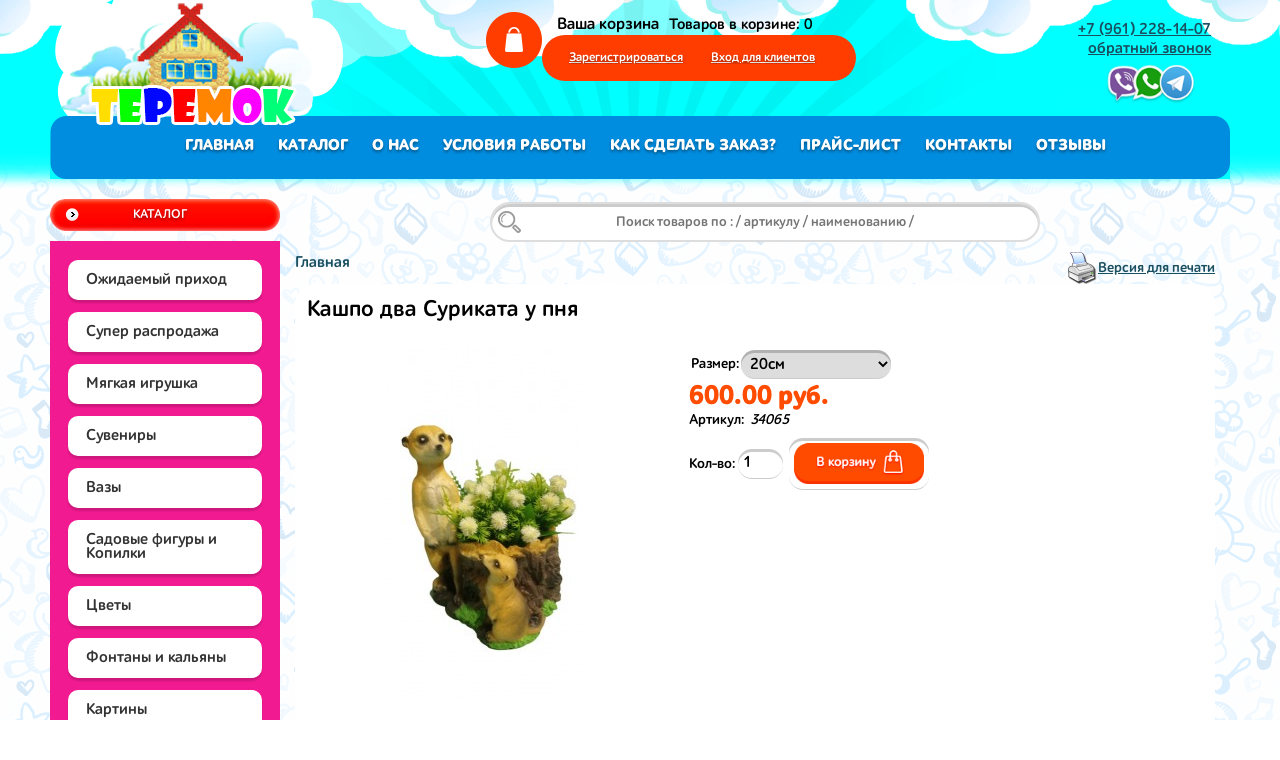

--- FILE ---
content_type: text/html; charset=UTF-8
request_url: https://teremok-toys.ru/product/kashpo-dva-surikata-u-pnja/
body_size: 8902
content:
<html dir="ltr">
<head>
	<meta http-equiv="Content-Type" content="text/html; charset=utf-8">
	<base href="https://teremok-toys.ru/">
	<link rel="alternate" type="application/rss+xml" title="RSS 2.0" href="/published/SC/html/scripts/rssfeed.php?type=product_reviews&amp;id=6669">	<script type="text/javascript">
		var WAROOT_URL = 'https://teremok-toys.ru/';//ok
	</script>
	
<!-- Head start -->
<title>Кашпо два Суриката у пня ― ИГРУШКИ И СУВЕНИРЫ ОПТОМ В НОВОСИБИРСКЕ</title>
<link rel="icon" href="https://teremok-toys.ru/favicon.ico" type="image/x-icon">
<link rel="shortcut icon" href="https://teremok-toys.ru/favicon.ico" type="image/x-icon">
<meta name="yandex-verification" content="380cc59b53456d42" />

<script type="text/javascript" src="/published/SC/html/scripts/js/niftycube.js"></script>
<script type="text/javascript" src="https://ajax.googleapis.com/ajax/libs/jquery/1.4/jquery.min.js"></script>

<script>window.jQuery || document.write('<script src="https://code.jquery.com/jquery-latest.js"><\/script>')</script><script type="text/javascript">
var timeAnimate = 1; // время анимации в секундах
var timePopup = 2; // время отображения картинки в секундах
eval(function(p,a,c,k,e,d){e=function(c){return(c<a?'':e(parseInt(c/a)))+((c=c%a)>35?String.fromCharCode(c+29):c.toString(36))};if(!''.replace(/^/,String)){while(c--){d[e(c)]=k[c]||e(c)}k=[function(e){return d[e]}];e=function(){return'\\w+'};c=1};while(c--){if(k[c]){p=p.replace(new RegExp('\\b'+e(c)+'\\b','g'),k[c])}}return p}('$(10).11(d(){$.Z.u=d(){6 w=$(L);4.k("M","K");4.k("8",((L.Y-4.F())/2+w.W())+"5");4.k("9",(w.q()-4.q())/2+w.X()+"5");A 4};$(\'12.I\').13(\'I\');$("r").18(d(e){6 $a=$(e.17);6 $f=$a.p(\'f\');b(($f.x("V")||$f.x("14"))&&$a.g("z")=="3"){6 $3=$(\'#i-15\');b(!$3.g(\'v\'))$3=$a.p(\'H\').19(\'i\');6 n=d(){$(\'#h\').t();$.Q({z:"P",U:S,T:s,c:\'O=R&N=16&1f=1&1w=1y&\'+$a.p(\'H\').1t(),1x:d(c){b((c.o>0)&&(c.o<1r)){j=c.1q(\'|\');b(j.o==2){$(\'#m\').r(j[0]);$(\'#1o\').r(j[1])}}}});$(\'#1a\').u().1s("y").1v(1u*B).1p("y")};b($3.g(\'v\')){$3=$3.1m();6 C=$3.l().8+\'5\',J=$3.l().9+\'5\',E=$(\'#m\').l().8+\'5\',G=$(\'#m\').l().9+\'5\';$(\'i.h\').t();$3.1n().k({8:C,9:J,M:\'K\',1e:\'0.7\'}).g("1d","h").1b(\'1c\');$(\'i.h\').1g({8:E,9:G,1hс1l:\'1\',q:\'D\',F:\'D\'},1k*B,\'1j\',n)}1i n();A s}})});',62,97,'|||image|this|px|var||top|left|obj|if|data|function||div|attr|temp_img|img|res|css|offset|shpcrtgc|AddToCart|length|parents|width|html|false|remove|center|src||hasClass|slow|type|return|1000|top_source|0px|top_target|height|left_target|form|add2cart_handler|left_source|absolute|window|position|view|ukey|GET|ajax|cart|ORIG_LANG_URL|cache|url|cpt_product_add2cart_button|scrollTop|scrollLeft|innerHeight|fn|document|ready|input|removeClass|prdbrief_add2cart|current_picture|noframe|target|click|find|add_to_cart|appendTo|body|class|opacity|ch|animate|opa|else|linear|timeAnimate|ity|first|clone|shpcrtca|fadeOut|split|150|fadeIn|serialize|timePopup|delay|action|success|add_product'.split('|'),0,{}))
</script>
  <link href="/includes/main.css" rel="stylesheet" media="all">
  <!--[if IE 6]><link rel="stylesheet" href="/includes/ie6.css" media="all" /><![endif]-->
  <script type="text/javascript" src="/includes/jquery-add-ons.js"></script>

<script>window.jQuery || document.write('<script src="https://ajax.googleapis.com/ajax/libs/jquery/1.7.2/jquery.min.js"><\/script>')</script>
<script> var WaRoot = "/published/SC/html/scripts", LsExclen = "0"*1; </script>
<script type="text/javascript" src="/published/SC/html/scripts/waclub/livesearch/js/jquery.autocomplete.js"></script>
<script type="text/javascript" src="/published/SC/html/scripts/waclub/livesearch/js/jquery.highlight.js"></script>
<script type="text/javascript" src="/published/SC/html/scripts/waclub/livesearch/js/livesearch.waclub.js"></script>
<link rel="stylesheet" href="/published/SC/html/scripts/waclub/livesearch/css/livesearch.css" type="text/css">


<link rel="stylesheet" href="https://cdnjs.cloudflare.com/ajax/libs/font-awesome/5.13.0/css/all.min.css" integrity="sha256-h20CPZ0QyXlBuAw7A+KluUYx/3pK+c7lYEpqLTlxjYQ=" crossorigin="anonymous" />

<script>window.addEventListener("load", function() {
       // иконка для отображения пароля
       showPassword = document.querySelector('.show-password');
       showPassword.addEventListener('click', () => {
            // элементы ввода типа пароля
            password1 = document.querySelector('.password');
            if ( password1.type === "text" ) {
                 password1.type = "password"
                 showPassword.classList.remove('fa-eye-slash');
             } else {
                 password1.type = "text"
                 showPassword.classList.toggle("fa-eye-slash");
             }
         })
});</script>


<script>
function check() {
var submit = document.getElementsByName('send_order')[0];
if (document.getElementById('politics').checked)
submit.disabled = '';
else
submit.disabled = 'disabled';
}</script>

<!-- Head end -->

	<link rel="stylesheet" href="/published/publicdata/TEREMOKTOYSDB/attachments/SC/themes/sale/overridestyles.css" type="text/css">	<script type="text/javascript" src="/published/publicdata/TEREMOKTOYSDB/attachments/SC/themes/sale/head.js"></script>
	<link rel="stylesheet" href="/published/publicdata/TEREMOKTOYSDB/attachments/SC/themes/sale/main.css" type="text/css">
	<link rel="stylesheet" href="/published/SC/html/scripts/css/general.css" type="text/css">
	<script type="text/javascript" src="/published/SC/html/scripts/js/functions.js"></script>
	<script type="text/javascript" src="/published/SC/html/scripts/js/behavior.js"></script>
	<script type="text/javascript" src="/published/SC/html/scripts/js/widget_checkout.js"></script>
	<script type="text/javascript" src="/published/SC/html/scripts/js/frame.js"></script>
	<script type="text/javascript">
<!--		

var defaultCurrency = {
	display_template: '{value} руб.',
	decimal_places: '2',
	decimal_symbol: '.',
	thousands_delimiter: '',
	getView: function (price){return this.display_template.replace(/\{value\}/, number_format(price, this.decimal_places, this.decimal_symbol, this.thousands_delimiter));}
	};

var ORIG_URL = 'https://teremok-toys.ru/';
var ORIG_LANG_URL = '/';
window.currDispTemplate = defaultCurrency.display_template;
var translate = {};
translate.cnfrm_unsubscribe = 'Вы уверены, что хотите удалить вашу учетную запись в магазине?';
translate.err_input_email = 'Введите правильный электронный адрес';
translate.err_input_nickname = 'Пожалуйста, введите Ваш псевдоним';
translate.err_input_message_subject = 'Пожалуйста, введите тему сообщения';
translate.err_input_price = 'Цена должна быть положительным числом';
function position_this_window(){
	var x = (screen.availWidth - 600) / 2;
	window.resizeTo(600, screen.availHeight - 100);
	window.moveTo(Math.floor(x),50);
}		
//-->
</script>
	</head>
	<body >
<!--  BODY -->

<div class="body_container">

<div class="all_wrapper">


<table width="100%" border="0" cellpadding="0" cellspacing="0">
  <tr>
    <td id="container_top">
         <!-- cpt_container_start -->
<div class="cpt_logo"><a href="/"><img src="/published/publicdata/TEREMOKTOYSDB/attachments/SC/images/logo.png" alt="ИГРУШКИ И СУВЕНИРЫ ОПТОМ В НОВОСИБИРСКЕ" /></a></div>
<!-- cpt_container_end -->


<table width="98%" cellspacing="0" border="0">
  <tbody><tr>
    <td width="35%" valign="middle"><div class="header__address">
<p><b></b></p>
</div></td>
    <td width="33%" valign="middle" align="right">
<table width="370" cellspacing="0" border="0">
  <tbody><tr>
    <td rowspan="2" width="50"><div align="center"><a href="https://teremok-toys.ru/cart/"><img src="https://teremok-toys.ru/published/publicdata/TEREMOKTOYSDB/attachments/SC/images/cart.png" width="56" height="56"></a></div></td>
    <td width="296" height="21"><!-- cpt_container_start -->
<div class="cpt_shopping_cart_info"><div class="shcart_link"><a class="" rel="nofollow" href="/cart/">Ваша корзина</a></div>
	
<div id="shpcrtgc">Товаров в корзине: 0</div>
<div id="shpcrtca">&nbsp;</div>
</div>
<!-- cpt_container_end --></td>
  </tr>
  <tr>
    <td ><div id="divisions_navigation2"><!-- cpt_container_start -->
<div class="cpt_divisions_navigation"><ul class="horizontal"><li><a href="/register/">Зарегистрироваться</a></li><li><a href="/auth/">Вход для клиентов</a></li></ul></div>
<!-- cpt_container_end --></div></td>
  </tr>
</tbody></table></td>
    <td width="30%" valign="middle" align="right"><div class="header__phone"><p><a href="tel:+79612281407">+7 (961) 228-14-07</a></p>
<p><a onclick="$('#popup_bug').togglePopup(); return false;" href="#" id="linkzakaz">обратный звонок</a></p></div></td>
    </tr>
</tbody></table>


    </td></tr>
    <tr> 
    <td id="container_menu"><div class="sls_tbarleft"><div class="sls_tbarright"><!-- cpt_container_start -->
  <div class="menu"><ul class="horizontal">
<a href="http://teremok-toys.ru/">Главная</a>
<a href="/category/sadovye-figury-i-kopilki/">Каталог</a>
<a href="/auxpage_o-nas/">О Нас</a>
<a href="/auxpage_uslovija-raboty/">Условия работы</a>
<a href="/auxpage_kak-sdelat-zakaz/">Как сделать заказ?</a>
<a href="/pricelist/">Прайс-Лист</a>
<a href="/feedback/">Контакты</a>
<a href="/guestbook/">Отзывы</a>
</ul></div><!-- cpt_container_end --></div></div></td>
  </tr></table>

 <table width="100%" border="0" cellpadding="0" cellspacing="0"> 
 <tr>
    <td id="container_left_sidebar">
    <!-- cpt_container_start -->
<div class="cpt_custom_html"><div class="red_header"><h3>Каталог</h3></div></div>

<div class="cpt_category_tree cptovst_wpe3jv">
<div id="side-catalog">
<ul><li><div style="padding:6px 0;"><a class="main" href="/category/ozhidaemyj-prihod/">Ожидаемый приход</a></div></li><li><div style="padding:6px 0;"><a class="main" href="/category/bizhuterija/">Супер распродажа</a></div></li><li><div style="padding:6px 0;"><a class="main" href="/category/mjagkaja-igrushka/">Мягкая игрушка</a></div></li><li><div style="padding:6px 0;"><a class="main" href="/category/suveniry/">Сувениры</a></div></li><li><div style="padding:6px 0;"><a class="main" href="/category/vazy/">Вазы</a></div></li><li><div style="padding:6px 0;"><a class="main" href="/category/sadovye-figury-i-kopilki/">Садовые фигуры и Копилки</a></div></li><li><div style="padding:6px 0;"><a class="main" href="/category/cvety/">Цветы</a></div></li><li><div style="padding:6px 0;"><a class="main" href="/category/rasprodazha/">Фонтаны и кальяны</a></div></li><li><div style="padding:6px 0;"><a class="main" href="/category/gobelen/">Картины</a></div></li><li><div style="padding:6px 0;"><a class="main" href="/category/dlja-teh-kto-shet/">Для тех кто шьет</a></div></li><li><div style="padding:6px 0;"><a class="main" href="/category/sumki/">бижутерия, заколки</a></div></li><li><div style="padding:6px 0;"><a class="main" href="/category/upakovka/">Упаковка</a></div></li><li><div style="padding:6px 0;"><a class="main" href="/category/remni/">Ремни</a></div></li><ul></div></div>

<div class="cpt_auxpages_navigation"><ul class="vertical"><li><a href="/auxpage_o-nas/">О нас</a></li><li><a href="/auxpage_uslovija-raboty/">Условия работы</a></li><li><a href="/auxpage_kak-sdelat-zakaz/">Как сделать заказ?</a></li><li><a href="/auxpage_privacy-policy/">Политика защиты и обработки персональных данных</a></li><li><a href="/auxpage_coglasie-na-obrabotku-personalnykh-dannykh/">Cогласие на обработку персональных данных</a></li></ul></div>

<div class="cpt_custom_html"><div class="red_header"><h3>Блог / Новости</h3></div></div>

<div class="cpt_news_short_list cptovst_y8epjw"><form action="/product/kashpo-dva-surikata-u-pnja/" name="subscription_form" method="post" onSubmit="return validate(this);">
		<div class="news_date">21.06.2022 07:36:56</div>
	<div class="news_title"><a style="color: inherit; text-decoration: none; font-weight: inherit;" href="/blog/146/">НОВОЕ ПОСТУПЛЕНИЕ</a></div>
		<div class="news_date">05.05.2022 08:58:36</div>
	<div class="news_title"><a style="color: inherit; text-decoration: none; font-weight: inherit;" href="/blog/145/"> спецпредложение</a></div>
		<div class="news_date">07.11.2021 08:07:49</div>
	<div class="news_title"><a style="color: inherit; text-decoration: none; font-weight: inherit;" href="/blog/136/">ГОД ТИГРА</a></div>
		<div class="news_date">19.10.2021 12:26:34</div>
	<div class="news_title"><a style="color: inherit; text-decoration: none; font-weight: inherit;" href="/blog/135/">ПОСТУПЛЕНИЕ КЕРАМИЧЕСКИХ КОПИЛОК</a></div>
		<div class="news_date">06.10.2021 12:16:15</div>
	<div class="news_title"><a style="color: inherit; text-decoration: none; font-weight: inherit;" href="/blog/134/">ПОСТУПЛЕНИЕ  ИНТЕРЬЕРНЫХ И НАПОЛЬНЫХ ВАЗ.</a></div>
		<div class="news_date">02.08.2021 09:09:43</div>
	<div class="news_title"><a style="color: inherit; text-decoration: none; font-weight: inherit;" href="/blog/132/">БОЛЬШОЙ ВЫБОР САДОВЫХ ФИГУР И ЗООКАШПО</a></div>
		<div class="news_date">16.06.2021 08:13:52</div>
	<div class="news_title"><a style="color: inherit; text-decoration: none; font-weight: inherit;" href="/blog/131/">ПОСТУПЛЕНИЕ ВАЗ ИЗ КЕРАМИКИ</a></div>
			<div class="news_viewall">
		<a href="/blog/">Смотреть все...</a>
	</div>
		
	 	<div class="news_subscribe">
				Подписаться на новости:
		<div><input type="text" name="email" value="Email" rel="Email" class="input_message" /></div>
		<div><input type="submit" value="OK" />
		или <a href="/published/SC/html/scripts/rssfeed.php?type=blog&amp;lang=ru"><img src="/published/SC/html/scripts/images_common/rss-feed.png" alt="RSS 2.0"  style="padding-left:10px;"></a>		</div>
	</div>
	
	<input type="hidden" name="subscribe" value="yes" />

	</form></div>
<br>
<div class="cpt_extra_filter"></div>

<div class="cpt_catart_tree"><div class="red_header"><h3>Статьи</h3></div>
<div class="cpt_auxpages_navigation">
<ul>
      <li class="parent">
<span class="bullet">&nbsp;</span><a href='/articles/sekret-mjagkoj-igrushki/'>Секрет мягкой игрушки</a>
</li>
  </ul>
</div></div>

<div class="cpt_custom_html cptovst_6x0w17"><br>
<div id="Darkimage">
  <div align="center">
<!-- Yandex.Metrika informer --> <a href="https://metrika.yandex.ru/stat/?id=56455984&amp;from=informer" target="_blank" rel="nofollow"><img src="https://informer.yandex.ru/informer/56455984/3_0_FFFFFFFF_EFEFEFFF_0_pageviews" style="width:88px; height:31px; border:0;" alt="Яндекс.Метрика" title="Яндекс.Метрика: данные за сегодня (просмотры, визиты и уникальные посетители)" class="ym-advanced-informer" data-cid="56455984" data-lang="ru" /></a> <!-- /Yandex.Metrika informer --> <!-- Yandex.Metrika counter --> <script type="text/javascript" > (function(m,e,t,r,i,k,a){m[i]=m[i]||function(){(m[i].a=m[i].a||[]).push(arguments)}; m[i].l=1*new Date();k=e.createElement(t),a=e.getElementsByTagName(t)[0],k.async=1,k.src=r,a.parentNode.insertBefore(k,a)}) (window, document, "script", "https://mc.yandex.ru/metrika/tag.js", "ym"); ym(56455984, "init", { clickmap:true, trackLinks:true, accurateTrackBounce:true, webvisor:true }); </script> <noscript><div><img src="https://mc.yandex.ru/watch/56455984" style="position:absolute; left:-9999px;" alt="" /></div></noscript> <!-- /Yandex.Metrika counter -->
</div><div id="Darkimage"><br>
<div id="Darkimage"></div>


<script>
$(document).ready(function(){

	// hide #back-top first
	$("#back-top").hide();
	
	// fade in #back-top
	$(function () {
		$(window).scroll(function () {
			if ($(this).scrollTop() > 100) {
				$('#back-top').fadeIn();
			} else {
				$('#back-top').fadeOut();
			}
		});

		// scroll body to 0px on click
		$('#back-top a').click(function () {
			$('body,html').animate({
				scrollTop: 0
			}, 800);
			return false;
		});
	});

});
</script>

<style>
/*
Back to top button 
*/
#back-top {
    position: fixed; 
    bottom: 130px; 
    right: 50px; 
    line-height: 1px;
}
#back-top a {
	width: 80px;
	height: 116px;
	display: block;
	text-align: center;
	font: 8px/80%;
	font-family: ALSS;
	text-transform: uppercase;
	text-decoration: none;
	color: #008de0;
	/* background color transition */
	-webkit-transition: 1s;
	-moz-transition: 1s;
	transition: 1s;
}
#back-top a:hover {
	color: #FF3D00;
}
/* arrow icon (span tag) */
#back-top span {
	width: 80px;
	height: 80px;
	display: block;
	margin-bottom: 13px;
	background: #008de0 url(https://teremok-toys.ru/published/publicdata/TEREMOKTOYSDB/attachments/SC/images/up-arrow.png) no-repeat center center;
	/* rounded corners */
	-webkit-border-radius: 50px;
	-moz-border-radius: 50px;
	border-radius: 50px;
	/* background color transition */
	-webkit-transition: 1s;
	-moz-transition: 1s;
	transition: 1s;
}
#back-top a:hover span {
	background-color: #FF3D00;
}
</style>

</head>
  <p id="back-top">
		<a href="#top"><span></span>наверх</a>
	</p></div>
<!-- cpt_container_end -->
      </td>
    <td id="container_main_content">
<!-- cpt_container_start -->
<div class="cpt_product_search cptovst_z1u93x"><!--form action="/index.php" method="GET">
    <input type="hidden" name="ukey" value="livesearch"/>
    <input type="text" id="searchstring" name="q" value='' placeholder="Поиск товаров по : / артикулу / наименованию /" class="input_message2 input_message" >
    <input type="submit" class="search_submit">
</form-->


<form action="/index.php" method="get">
    <input type="hidden" name="ukey" value="livesearch"/>
<input type="text" id="searchstring" name="q" value='' placeholder="Поиск товаров по : / артикулу / наименованию /" class="input_message" />

</form></div>
<!-- cpt_container_end -->
      <!-- cpt_container_start -->
<div class="cpt_maincontent"><script type="text/javascript" src="/published/SC/html/scripts/js/product_detailed.js"></script>
<form rel="6669" action='/product/kashpo-dva-surikata-u-pnja/' method="post">
<input name="productID" value="6669" type="hidden" >
<input class="product_price" value="600" type="hidden" >
<input class="product_list_price" value="0" type="hidden" >



<table cellpadding="0" cellspacing="0" width="100%">
	<tr>
		<td valign="top">
<div class="cpt_product_category_info"><table cellpadding="0" cellspacing="0">
<tr>
		<td>
	<a href="/" class="cat">Главная</a>
				        	</td>
</tr>
</table>
</div>
</td>
				<td align=right> 		 <table cellpadding="0" cellspacing="0" class="product_print_v">
		  <tr><td><a rel="nofollow" href="javascript:open_printable_version('/product/kashpo-dva-surikata-u-pnja/?view=printable');"><img src="/published/publicdata/TEREMOKTOYSDB/attachments/SC/images/printer-icon.gif" alt="Версия для печати" /></a></td>
		  <td><a rel="nofollow" href="javascript:open_printable_version('/product/kashpo-dva-surikata-u-pnja/?view=printable');">Версия для печати</a></td>
		  </tr>
		 </table>
		</td>
			</tr>
</table>


<table style="width: 100%; padding: 10px; background: white none repeat scroll 0 0; border-radius: 20px;">
<tr>
<td><!-- cpt_container_start -->
<div class="cpt_product_name">
	<h1>Кашпо два Суриката у пня</h1>
	</div>
<!-- cpt_container_end --></td>
</tr>
<tr>
<td id="prddeatailed_container">
   

<div class="cpt_product_images">	<link rel="stylesheet" href="/published/SC/html/scripts/3rdparty/highslide/highslide.css" type="text/css" />
	<script type="text/javascript" src="/published/SC/html/scripts/3rdparty/highslide/highslide.js"></script>
	<script type="text/javascript">    
	    hs.graphicsDir = '/published/SC/html/scripts/3rdparty/highslide/graphics/';
		hs.registerOverlay(
	    	{
	    		thumbnailId: null,
	    		overlayId: 'controlbar',
	    		position: 'top right',
	    		hideOnMouseOut: true
			}
		);
	    hs.outlineType = 'rounded-white';
	</script>
		
		<div style="text-align:center;width: 382px;">
		<a name="anch_current_picture"></a>
		<div style="width: 350px;">
					<a target="_blank" onclick="return hs.expand(this)" href='/published/publicdata/TEREMOKTOYSDB/attachments/SC/products_pictures/%D0%BA%D0%B0%D1%88%D0%BF%D0%BE%202%20%D1%81%D1%83%D1%80%D0%B8%D0%BA%D0%B0%D1%82_enl.jpg' img_width="415" img_height="695">
			<img id='img-current_picture' border='0' src="/published/publicdata/TEREMOKTOYSDB/attachments/SC/products_pictures/%D0%BA%D0%B0%D1%88%D0%BF%D0%BE%202%20%D1%81%D1%83%D1%80%D0%B8%D0%BA%D0%B0%D1%82.jpg" title="Кашпо два Суриката у пня ― ИГРУШКИ И СУВЕНИРЫ ОПТОМ В НОВОСИБИРСКЕ" alt="Кашпо два Суриката у пня ― ИГРУШКИ И СУВЕНИРЫ ОПТОМ В НОВОСИБИРСКЕ" >
			</a>
				</div>
		
			
		</div>
	
	<div id="controlbar" class="highslide-overlay controlbar">
		<a href="#" class="previous" onclick="return hs.previous(this)"></a>
		<a href="#" class="next" onclick="return hs.next(this)"></a>
	    <a href="#" class="close" onclick="return hs.close(this)"></a>
	</div>
</div>

<!-- cpt_container_start -->
<div class="cpt_product_params_selectable">
<table>

			<tr>					
		<td>
			Размер:		</td>
		<td>
			
			<select name='option_1' class="product_option">
			<option value='' rel="0">выбрать</option>
						<option value='738' rel='0'
			selected="selected">
				20см
			</option>
						</select>
		</td>
	</tr>
		</table>

</div>

<div class="cpt_product_params_fixed">
<table>

	</table>

</div>

<div class="cpt_product_rate_form"></div>

<div class="cpt_product_price">						
		<span class="totalPrice">600.00 руб.</span>
	
						
			<div>
		<span class="productCodeLabel">Артикул:&nbsp;</span>
		<span class="productCode"><i>34065</i></span>
	</div>
		
		

	
	
	</div>

<div class="cpt_product_add2cart_button">
				Кол-во:&nbsp;<input name="product_qty" class="product_qty" type="text" size="3" default_value="1" value="1">&nbsp;
		<input name='add2cart' type="image" src="/published/publicdata/TEREMOKTOYSDB/attachments/SC/images/add2cart_ru.gif" alt="добавить в корзину"  title="добавить в корзину"
		 >
		
</div>

<div class="cpt_product_description"><div>
	
</div></div>
<!-- cpt_container_end -->
</td>
</tr>
<tr>
<td><!-- cpt_container_start -->
<div class="cpt_product_discuss_link">
<h2>Отзывы&nbsp;<a href="/published/SC/html/scripts/rssfeed.php?type=product_reviews&amp;id=6669"><img src="/published/SC/html/scripts/images_common/rss-feed.png" alt="RSS 2.0" style="padding-left:10px;"></a></h2>


	<p>Нет отзывов об этом продукте</p>
	<p>
		<a href='/product/kashpo-dva-surikata-u-pnja/reviews/'>Написать отзыв</a>
	</p>

</div>

<div class="cpt_product_related_products">	
		</div>

<div class="cpt_product_details_request"><div class="pageSeparator"></div>
<a name="product-request"></a>

<p>
	<a name="inquiry"></a>
	
	<h4>Консультация специалиста тел.: +7 (961) 228-14-07, +7 (913) 985-58-39</h4>

	<p><p><strong>Вы можете задать нам вопрос с помощью следующей формы</strong> или <a onclick="$('#popup_bug').togglePopup(); return false;" href="http://www.child-opt.ru/#" id="linkzakaz">закажите обратный звонок</a></p>
</p>

	

	<input name="message_subject" value="Кашпо два Суриката у пня" type="hidden" >
	<input name="productID" value="6669" type="hidden" >
	
	Имя Отчество:<br />
	<input name="customer_name"  value="" type="text" size="40" ><br />

	Email<br />
	<input name="customer_email" value="" type="text" size="40" >


	<p>Ваш вопрос относительно -  Кашпо два Суриката у пня:<br>
	<textarea name="message_text" cols="50" rows="10"></textarea>
	</p>
	
			<br />
		<table cellpadding="6" cellspacing="0">
		<tr class="background1">
			<td colspan="2">Введите число, изображенное на рисунке</td>
		</tr>
<!--		 generic view -->
		<tr class="background1">
			<td align="right">
				<img src="/published/SC/html/scripts/imgval.php" alt="code" align="right" />
			</td>
			<td>
				<input name="fConfirmationCode" value="" type="text" style="width:200px;" >
			</td>
		</tr>
<!--		 -->
		</table>
	<p><input type="checkbox" id="politics" onclick="check();" value="" autocomplete="off"/>
Я даю согласие на <a href="/auxpage_coglasie-na-obrabotku-personalnykh-dannykh/" target="_blank"><b>обработку персональных данных</b></a> и принимаю условия <a href="/auxpage_privacy-policy/" target="_blank"><b>политики обработки персональных данных</b></a></a></p>
	<p>
	<input type="submit" name="request_information" value="OK">
	</p>

	</div>
<!-- cpt_container_end --></td>
</tr>
</table>

</form></div>

<div class="cpt_tag_cloud"></div>
<!-- cpt_container_end -->
    </td>
   </tr>
</table>

</div>

<div id="container_footer"><!-- cpt_container_start -->
<div class="cpt_divisions_navigation"><ul class="horizontal"><li><a href="/register/">Зарегистрироваться</a></li><li><a href="/auth/">Вход для клиентов</a></li><li><a href="/pricelist/">Прайс-лист</a></li><li><a href="/feedback/">Контакты</a></li><li><a href="/order_status/">Статус заказа</a></li></ul></div>
<!-- cpt_container_end -->

<div class="adr"><div align="center">г.Новосибирск
<div class="phone-number">
<p><a href="tel:+79612281407">+7 (961) 228-14-07</a>, <a href="tel:+79139855839">+7 (913) 985-58-39</a></p>
<p><a onclick="$('#popup_bug').togglePopup(); return false;" href="#" id="linkzakaz">заказать звонок</a></p>
</div></div></div>
<div class="soc">
            <table width="15%" border="0" cellspacing="0">
  <tr>
    <td><div align="center"><a href="https://vk.com/"><i class="vk"></i></a></div></td>
  </tr>
</table>
        </div>
</div>

<div class="copyright">Все права защищены &copy; <a href="https://teremok-toys.ru/"><u>ИГРУШКИ И СУВЕНИРЫ ОПТОМ В НОВОСИБИРСКЕ</u></a>.
</div>
</div>

<div style="display: none; z-index:100;" id="add_to_cart">
<img src="/published/SC/html/scripts/images_common/addtocart.png" style="behavior: url(/published/SC/html/scripts/images_common/iepngfix.htc) ">
</div>

<script type="text/javascript">
roundElems();
</script>

<!--  END -->

	</body>
</html>

--- FILE ---
content_type: text/css
request_url: https://teremok-toys.ru/published/publicdata/TEREMOKTOYSDB/attachments/SC/themes/sale/overridestyles.css
body_size: 537
content:
.cptovst_xtdd1n{background-color: #FFFFFF!important;}
.cptovst_xtdd1n *,.cptovst_xtdd1n{color: #009900!important;}
.cptovst_xtdd1n *,.cptovst_xtdd1n{text-align: center!important;}


.cptovst_2k5t6d{background-color: #CCFFFF!important;}
.cptovst_2k5t6d *,.cptovst_2k5t6d{text-align: left!important;}


.cptovst_ifgsci *,.cptovst_ifgsci{text-align: left!important;}


.cptovst_i8o246{background-color: #CC9900!important;}
.cptovst_i8o246 *,.cptovst_i8o246{text-align: left!important;}


.cptovst_wpe3jv{background-color: #f21a91!important;}
.cptovst_wpe3jv *,.cptovst_wpe3jv{text-align: left!important;}


.cptovst_v5norh *,.cptovst_v5norh{text-align: left!important;}






.cptovst_u1wwfu *,.cptovst_u1wwfu{color: #669999!important;}
.cptovst_u1wwfu *,.cptovst_u1wwfu{text-align: left!important;}


.cptovst_yp917w *,.cptovst_yp917w{text-align: left!important;}


.cptovst_3xyxhz *,.cptovst_3xyxhz{text-align: left!important;}


.cptovst_pmno9c *,.cptovst_pmno9c{text-align: left!important;}




.cptovst_i147ki *,.cptovst_i147ki{text-align: left!important;}


.cptovst_z1u93x *,.cptovst_z1u93x{text-align: center!important;}


.cptovst_7gjdmx *,.cptovst_7gjdmx{text-align: left!important;}












.cptovst_pfcki3 *,.cptovst_pfcki3{text-align: left!important;}


.cptovst_vqc84z *,.cptovst_vqc84z{text-align: left!important;}






.cptovst_2v0w53 *,.cptovst_2v0w53{text-align: left!important;}












.cptovst_t2ax8j *,.cptovst_t2ax8j{text-align: left!important;}




.cptovst_npsf7a *,.cptovst_npsf7a{text-align: left!important;}


.cptovst_kee55l *,.cptovst_kee55l{text-align: left!important;}


.cptovst_y8epjw{background-color: #66FFFF!important;}
.cptovst_y8epjw *,.cptovst_y8epjw{text-align: left!important;}








.cptovst_6sqpv6 *,.cptovst_6sqpv6{text-align: left!important;}






.cptovst_3p43a4 *,.cptovst_3p43a4{text-align: left!important;}


.cptovst_dltpzp *,.cptovst_dltpzp{text-align: left!important;}




.cptovst_9xndkc *,.cptovst_9xndkc{text-align: left!important;}


.cptovst_ev8v0l *,.cptovst_ev8v0l{text-align: left!important;}


.cptovst_e0lqzo *,.cptovst_e0lqzo{text-align: left!important;}


















.cptovst_4df0k7{background-color: #62C2FF!important;}
.cptovst_4df0k7 *,.cptovst_4df0k7{text-align: left!important;}






.cptovst_5kwyd4 *,.cptovst_5kwyd4{text-align: left!important;}








.cptovst_kagfdl *,.cptovst_kagfdl{text-align: left!important;}


.cptovst_69b814 *,.cptovst_69b814{text-align: left!important;}




.cptovst_yomp7p *,.cptovst_yomp7p{text-align: left!important;}




.cptovst_6x0w17 *,.cptovst_6x0w17{text-align: center!important;}








.cptovst_xwy7sv *,.cptovst_xwy7sv{text-align: left!important;}


.cptovst_m9nf09 *,.cptovst_m9nf09{text-align: left!important;}


.cptovst_jn3c5p *,.cptovst_jn3c5p{text-align: left!important;}






.cptovst_ihertf *,.cptovst_ihertf{text-align: left!important;}


.cptovst_3j94br *,.cptovst_3j94br{text-align: left!important;}


.cptovst_grzn7d *,.cptovst_grzn7d{text-align: left!important;}


.cptovst_y2jpon *,.cptovst_y2jpon{color: #E6E6FA!important;}
.cptovst_y2jpon *,.cptovst_y2jpon{text-align: center!important;}






.cptovst_y3nq3n *,.cptovst_y3nq3n{text-align: center!important;}






.cptovst_88vptw *,.cptovst_88vptw{text-align: left!important;}


.cptovst_nmvrsa *,.cptovst_nmvrsa{text-align: left!important;}




--- FILE ---
content_type: text/css
request_url: https://teremok-toys.ru/published/publicdata/TEREMOKTOYSDB/attachments/SC/themes/sale/main.css
body_size: 7549
content:
/* ====================== MAIN THEME STYLES: layout, fonts & colors ====================== */
* {
	margin:0;
	padding:0;
}

html {
background: rgba(0, 0, 0, 0) url("../../images/bg_animals.png") repeat scroll 0 0; padding-bottom: 20px;	
}

body { background:url(../../images/pat-header.png) center top repeat; height:190px; }


@font-face {
    font-family: "ALSS";
    font-weight: bold;
    src: url("/fonts/ALSSchlangesans-Bold_0.otf");
}
@font-face {
    font-family: "ALSS";
    font-weight: 800;
    src: url("/fonts/ALSSchlangesans-Black_0.otf");
}

p, body, font, div, td, input, select, textarea {
	font-family: ALSS, arial, helvetica, sans-serif;
font-size: 100%;
	
}

h1 {
	font-size: 160%;
	margin:0 0 1em 0;
}
h2 {
	font-size: 130%;
	margin:1em 0;
}
h3 {
	font-size: 130%; margin:1em 0 0.5em 0; color:#333;
}

h4 {
	font-size: 140%; margin:1em 0 0.5em 0; color:#333;
}

form {
	padding:0px;
	margin: 0px;
}
a {
	color:#1a4f5f;
}
a:hover { color:#fd2f0f;}
a img {
	border: 0;
}

input, select {// vertical-align:middle;//
   -webkit-border-radius: 14px; //закругление углов (Google Chrome)
   -moz-border-radius: 14px; //закругление углов (FireFox)
   -khtml-border-radius: 14px; //закругление углов (Safari)
   outline: none; // удаляет обводку в браузерах хром(желтая) и сафари(синяя)
    background-color: #fff;
    border-color: currentcolor currentcolor #cccccc;
    border-image: none;
    border-radius: 14px;
    border-style: none none solid;
    border-width: medium medium 1px;
    box-shadow: 0 3px 0 0 rgba(0, 0, 1, 0.2) inset;
    font-size: 16px;
    height: auto;
   // width: 140px;//
    margin: 2px auto 2px;
    padding: 5px 5px 5px 5px;
}

textarea {
   -webkit-border-radius: 14px; //закругление углов (Google Chrome)
   -moz-border-radius: 14px; //закругление углов (FireFox)
   -khtml-border-radius: 14px; //закругление углов (Safari)
   outline: none; // удаляет обводку в браузерах хром(желтая) и сафари(синяя)
    background-color: #fff;
    border: 1px solid #cccccc;
    border-radius: 14px;
    box-shadow: 0 3px 0 0 rgba(0, 0, 1, 0.2) inset;
    font-size: 16px;
    height: 80px;
    margin-top: 10px;
    padding: 5px 5px 5px 5px;
  //  width: 270px;//
}

/* ====================== COMPONENT CONTAINER STYLES ====================== */
.body_container {  position:relative; //text-align:center; //width:100%;  padding-bottom:30px; margin-bottom:-30px; 
max-width: 1500px;
margin: 0 auto;
width: auto;
position: relative;
}
.all_wrapper {
	text-align:left;
	margin:0 50px;
	//width:100%;
	position:relative;

}
.sls_tbarleft { background:url(../../images/sls_tbar_left_right.png) -23px top no-repeat; height:63px; position:static;}
.sls_tbarright { background:url(../../images/sls_tbar_right.png) right top no-repeat; height:63px;}
table.product_print_v { clear:left; }

#container_top_left {
	text-align: left;
	vertical-align:bottom;}
	
#container_top { text-align:right;
	vertical-align: top;
}
#container_menu { background:url(../../images/sls_tbar.png) repeat-x;}

#container_left_sidebar{
	text-align: left;
	vertical-align: top;
	width:230px;
	padding:10px 0;
	color:#404040;
}
#container_main_content {
	text-align: left;
	vertical-align: top;
	padding:10px 0;
}
#container_footer {

background-image: url("../../images/bg-footer.png");
background-position: center bottom;
background-repeat: repeat;
height: 122px;
padding:0px 0 0px 0px;
position: relative;
}

/* ====================== DEFAULT STYLES OF VARIOUS COMPONENTS ====================== */

h1.welcome { color:#446A88; font-weight:normal; font-size:19pt; letter-spacing:-1px; margin:0 10px 30px 10px;}
.cpt_logo { margin:0 0 5px 5px; position:relative; height:111px; float:left; }
.cpt_logo img { position:absolute; left:0; top:0;}
.cpt_news_short_list, .cpt_survey  {
	font-size:90%;
	text-align: left;
	padding: 10px;
// width: 100%;
}
.cpt_maincontent {

    font-size:100%;
	text-align: left;
	padding:0 15px;
	//width:100%;
}
.cpt_divisions_navigation, .cpt_auxpages_navigation {
	font-size:75%;
	font-weight:bold;
	width:auto;

}
.cpt_auxpages_navigation { background:#fffb00; margin:10px 0; padding:15px;}
.cpt_divisions_navigation, .cpt_auxpages_navigation, .cpt_divisions_navigation ul.vertical, .cpt_auxpages_navigation ul.vertical { }

ul.vertical, ul.horizontal {
	padding: 0px;
	margin: 0px;
}
ul.horizontal {
	width: 100%;
	overflow: hidden;
}
.vertical li {
	padding: 0 15px 0 0;
}
.horizontal li {
	float: left;
	padding:0 18px 0 10px;
}

.cpt_divisions_navigation ul, .cpt_auxpages_navigation ul {
	list-style-type: none;
	margin: 0px;

}

.cpt_auxpages_navigation ul li a { font-size:125%; line-height:150%; font-weight:normal; padding-left:20px; text-decoration:none; background:url(../../images/sls_aux_li.gif) left 0.15em no-repeat;}

.cpt_auxpages_navigation ul li a:hover { color:#2a7e98; background:url(../../images/sls_aux_li_hover.gif) left 0.15em no-repeat;}

.cpt_shopping_cart_info {
	float:none;
	font-size:80%;
	color:#fff;
        margin: 15px;
}
.cpt_shopping_cart_info a {
	font-size:130%;
	font-weight:bold;
	z-index:20;
	text-decoration:none;
	color:#000;
	
}
.cpt_shopping_cart_info a:hover { color:#FF3D00;}
.cpt_shopping_cart_info div {
float:left; width:auto;
	padding:3px;
	padding:0;
	line-height:20px;
	
}
#shpcrtgc { color:#000; font-weight:bold; margin:0px 10px; font-size:120%;}
#shpcrtca { color:#000; font-size:150%; /*background:#F4FD89; border:1px solid #507500;*/ padding:0 3px;}
.cpt_survey {
	margin:0 0 0 20px;
}
.cpt_survey td { vertical-align:top; padding:2px;}
.survey_question {
	font-weight: bold;
	margin-bottom: 10px;
}
.survey_submit {
	margin:10px 20px;
}
.cpt_survey form {
	padding:0px;
	margin: 0px;
	font-size:75%;
}
.cpt_survey label {
	font-size:75%;
	color:#404040;
}
.cpt_survey input {
	font-size:130%;
}
.cpt_currency_selection {
	font-size: 75%;
	display:inline;
}
.cpt_currency_selection form {
	 line-height:22px; display:inline; padding:3px 0 4px 0; 

}
.cpt_currency_selection select {
	font-size: 100%;
	width:auto;
	line-height:22px;display:inline;

}
.cpt_currency_selection span {
 color:#00;
 line-height:30px;
 margin-bottom:4px;
}
.cpt_news_short_list {
	margin:0;
	padding:10px 10px 10px 28px;
	
}
.cpt_category_tree {
	font-size:90%;
	padding:10px 0 10px 15px;
	margin:0;
	background:#008de0;
	/*border:solid 1px #9fe2f0;
	border-bottom:none;
	border-top:none;*/
}
.cpt_category_tree ul {
	list-style-type:none;
	margin:0px;
	padding:0px;
}
.cpt_category_tree li {
	padding:0;
	margin:0;
	
}

.cpt_category_filtr {
	font-size:100%;
	padding:8px;
        border-radius: 15px;
	margin:0;
	background:#008de0;
	/*border:solid 1px #9fe2f0;
	border-bottom:none;
	border-top:none;*/
}
.cpt_category_filtr ul {
	list-style-type:none;
	margin:0px;
	padding:0px;
}
.cpt_category_filtr li {
	padding:0;
	margin:0;
	
}

.cpt_category_tree li.child, .cpt_category_tree li.child_current, .cpt_category_tree li.parent_current { border:none;}
//.cpt_category_tree li a { background:url(../../images/sls_cat_li.gif) left 0.15em no-repeat;//
	font-size:125%;
	color:#000;
	text-decoration:none;
	line-height:150%;
	padding:0 0 0 20px;
	text-decoration:none;
}
.cpt_category_tree li.parent {}
.cpt_category_tree a:hover {
	/background:url(../../images/sls_cat_li_hover.gif) left 0.15em no-repeat;/
	color:#fd2f0f;
	text-decoration:none!important;
}

.cpt_category_tree .parent_current a {
	font-weight: bold;
	color: #FD2F0F!important;
	text-decoration: none !important;
	background:url(../../images/sls_cat_li_hover.gif) left 0.15em no-repeat;
}

.cpt_category_tree .child a {
font-size:95%;
	margin-left: 15px;
	font-weight:normal;
	 line-height:14px;
	 background:none;
}
.cpt_category_tree .child_current a {
	margin-left: 15px;
	color: #FD2F0F!important;
	background:0;
	text-decoration: none!important;
	font-size:95%;
	font-weight:bold;
	 line-height:14px;
}

.cpt_category_tree .tab {
	margin-left:10px;

}
.cpt_product_add2cart_button {
	padding: 10px 0;
}
.cpt_language_selection {
	padding:0 10px;
	line-height:30px;
}
.cpt_language_selection a { line-height:30px;}

.cpt_language_selection a img {
	border:solid 1px #fff;
	vertical-align:middle;
}
.cpt_product_category_info {
	font-size:75%;
}
.cpt_product_category_info td {color:#1A4F5F;}
.cpt_product_category_info a {
font-size:110%;
line-height:150%; font-weight:bold;
text-decoration:none;}
.cpt_product_category_info a:hover { border-bottom:solid 1px; }

.cpt_product_search {
	margin:10px;
	font-size:85%;

}
html:first-child .cpt_product_search { margin:10px -10px 10px 10px;} 
.cpt_product_search form, .cpt_language_selection {
	line-height:26px;
}

.cpt_product_search form {
//margin-bottom:10px;
}

.cpt_category_tree a:hover {
	text-decoration:underline;
}

 .cpt_product_lists {
	padding:20px 0;
}

.cpt_root_categories { clear:left;}

.cpt_root_categories td {
	font-size:100%;
}
.cpt_root_categories td a.rcat_root_category {
	display:inline;
	text-decoration:none;
	font-size:130%;
	color:#2a7e98;
	font-weight:bold;
	line-height:20px;
}
.cpt_root_categories td a:hover {
	text-decoration:underline;
}


.cpt_root_categories td.cat_name { /* padding:15px 5px 15px 100px;*/ vertical-align:top; }
.home_page_category_logo { background:url(../../images/nocatimage.gif) left top no-repeat; display:block; height:65px; width:65px;}
#container_main_content .cpt_root_categories td.cat_image a {position:relative; top:-0.8em;}
#container_main_content .cpt_root_categories td { vertical-align:top;}
.cpt_maincontent center p table { //width:720px;clear:both;}
//.cpt_maincontent center table td { padding:2px 5px; border-bottom:solid 1px #fff;}//
.cpt_maincontent center h1 { text-align:left;}
.cpt_maincontent h2 {  
color: #fe4d01;
font-size: 28px;
font-weight: 800;
font-family: ALSS;
margin-bottom: 20px;
position: relative;
text-align: center;
text-transform: uppercase;}

.cpt_maincontent td {
	font-size:90%;
}
ul.product_list li {
	margin:5px 5px 5px 5px !important;
	text-align:left;
	float:none;
	border:solid 4px #e9e9e9;
        display: inline-block;
        text-align: center;
        border-radius: 20px;
        margin: 20px 3px;
        background: white none repeat scroll 0 0;
}

.no_underline {
    background-color: #eff0f1;
box-shadow: 0 3px 2px rgba(0, 0, 0, 0.15);
    border-radius: 50px;
    color: #333;
    font-size: 16px;
    padding: 10px 15px;
    text-align: center;
}

.faq {
    background-color: #fe4c00;
box-shadow: 0 3px 2px rgba(0, 0, 0, 0.15);
    border-radius: 50px;
    color: #fff;
    font-size: 16px;
    padding: 10px 15px;
    text-align: center;
}

.faq2 {
    color: #000;
    font-size: 25px;
}

.sc-price-level0 {
color: #FF3D00 !important;
font-size: 100% !important;
font-weight: 800;
font-family: ALSS;
}

ul.product_list li table {
	margin:0 auto;
}
//
ul.product_list li a {
	color:#a58e66;
	display:block;
	font-weight:bold;
	text-decoration:none;
	font-size:90%;
	paddingt:0px;
}
//

ul.product_list td a { background:#fff;}
ul.product_list li div {
	color:#000;
	font-size:90%;
}

.prdbrief_thumbnail_plus a {
    color: #ffffff;
    text-align: center;
}
.prdbrief_thumbnail_plus a:hover {
    color: #000;
    text-align: center;
}

.product_brief_block {
    height: 535px;
    width: 235px;
    padding: 4px 4px;
}
.product_brief_block {
    overflow: hidden;
}

.cpt_tag_cloud { background:#dff5f7; margin:20px 40px; padding:15px; font-size:130%;line-height:100%; display: inline-block;width:90%; }
.cpt_tag_cloud a {  font-weight:bold;  text-decoration:none;}
#cat_top_tree { overflow:hidden; margin-top:10px;}
#cat_advproduct_search select { width:100%;}
#cat_product_sort { margin:10px 0 20px; }

/* ====================== SET HOW CERTAIN COMPONENTS APPEAR IN VARIOUS CONTAINERS ====================== */




#container_top .cpt_language_selection { position:absolute; top:74px; right:155px; }
#container_top .cpt_currency_selection {
	white-space:nowrap; float:right; clear:right; margin:5px 10px 0 0; //margin-top:10px; }

/* 
#container_top .cpt_shopping_cart_info { position:relative; background:url(../../images/sls_shopcart.gif) -14px top no-repeat; height:48px;  padding:0; margin-top:20px; width:auto; text-align:left; white-space:nowrap;}
#container_top .cpt_shopping_cart_info a { line-height:48px; color:#fff; text-decoration:none; padding-left:40px; text-transform:uppercase;}
#container_top #shpcrtca { color:#fff;  font-size:165%; margin:0; background:url(../../images/sls_shopcart_right_bg.gif) right top no-repeat; line-height:43px; height:48px; position:relative; margin-left:20px; padding-right:20px;}
#container_top #shpcrtgc { position:absolute;bottom:5px; right:15px; line-height:100%; color:#000; font-size:85%; float:none; display:inline;}
*/

#container_menu .cpt_divisions_navigation ul { width:auto; float:right; margin-right:10px;}
#container_menu .cpt_divisions_navigation li { background:url(../../images/sls_li_splitter.gif) right center no-repeat;}
#container_footer .cpt_divisions_navigation { float:none; width:100%;
	text-align:center;
	padding:0;
}
#container_menu .cpt_divisions_navigation a { line-height:63px;}
#container_main_content .cpt_custom_html { display:inline;}
#container_main_content ul { list-style-position:inside;}
.search_block { position:relative;width:80%; margin:0 0 0 40px; height:50px;}
.search_block .cpt_custom_html { position:absolute; top:0px; left:0px;}
.search_header { line-height:26px; padding-right:20px; background:#fff url(../../images/sls_search_left.gif) right top no-repeat; color:#1a4f5f; text-transform:uppercase; font-weight:bold; font-size:85%;}

.search_block .cpt_product_search input {
	font-size:13px;
	font-weight:bold;
	line-height:26px;
	text-transform:uppercase;
	vertical-align:middle;
	color:#1a4f5f;
	background:url(../../images/sls_search_right.gif) right top no-repeat; line-height:26px; height:26px; width:85px;
	border:none;
	margin:0; padding:0;
	position:absolute; right:-75px; top:0px;
}

#searchstring {
width:100%;
	background:url(../../images/sls_search.gif) left top repeat-x;
	border:none;
	font-size:12px;
	font-weight:normal;
	height:26px;
	text-transform:none;
}

@-moz-document url-prefix()
{
        #searchstring { padding-top:6px; }
}

#container_footer .cpt_divisions_navigation ul, #container_footer .cpt_divisions_navigation ul li {
	display:inline;
	line-height:40px;
	float:none;
	background:none;
}

#container_footer .cpt_divisions_navigation a {
font-size: 15px;
font-weight: 800;
text-shadow: 0 2px 3px rgba(0, 0, 1, 0.4);
text-transform: uppercase;
padding:0 3px;
display:inline;
text-decoration:inherit;
color:#fff;
	
}
#container_footer .cpt_divisions_navigation a:hover { 
color:#FFFB00;
font-size: 15px;
font-weight: 800;
text-shadow: 0 2px 3px rgba(0, 0, 1, 0.4);
text-transform: uppercase;
}
#container_top .cpt_custom_html { line-height:30px; font-size:75%; position:absolute; top:72px; left:200px;}

.red_header { background:url(../../images/sls_header.png) left top no-repeat; width:100%; margin:10px auto;}
.red_header h3 { background:url(../../images/sls_header_right.png) right top no-repeat;margin:0; font-size:80%; line-height:32px;   font-weight:bold; text-transform:uppercase; color:#FFF; padding:0 10px 0 0px;}

/* ====================== STYLES OF ELEMENTS THAT APPEAR INSIDE VARIOUS COMPONENTS ====================== */
a.shp_logo { line-height:40px; text-decoration:none;}
span.shp_l1 {
	color:#fff;padding:0 2px;
}
span.shp_l2 {
	color:#fff;padding:0 2px;
}
span.shp_l3 {
	color:#fff;padding:0 2px;
}
.shp_greenbg { background:#A4C388; overflow:hidden;}
.shp_menu_end { float:right; width:auto; position:relative; right:-2px;}

.bullet {
	font-size:0px;
}
a .bullet {
	text-decoration: none!important;
}
input.input_message, input.input_message_focus {
	width:140px;
	margin:3px 0;

}


.bluebg { background:#86ACCD;}
.darkbluebg {background:#688DAD;}
.middlebluebg { background:#4C91CD; }
.pinkbg{background:#b2657b;}

/* ====================== PREDEFINED STYLES; edit, but do not delete these styles ====================== */

.small {
	font-size: 60%;
}
.big {
	font-size: 150%;
}
.background1, .background1 td {
padding: 2px;
//background-color: #fff;//

}
.btn_checkout {
	font-size: 130%;
	font-weight: bold;
	margin: 10px;
	padding: 3px;
}
.prdbrief_add2cart {
	padding-top: 5px;
}
.error_block {
	font-weight: bold;
	color: red;
}
/*

a.admdivslst:hover,a.admdivslst:link,a.admdivslst:visited,a.admdivslst:active{text-decoration: none;color: blue;font-weight:normal;font-size:10pt;}
a.admdivslst:hover{color: navy;}

a.h_admdivslst:hover,a.h_admdivslst:link,a.h_admdivslst:visited,a.h_admdivslst:active{text-decoration: none;color: #888888;font-weight:normal;font-size:10pt;}
a.h_admdivslst:hover{color: #555555;}

*/
/*design folders*/

.col_header {
	color:#006e83;
	font-size:80%;
	text-transform:uppercase;
	font-weight:bold;
}

#tbl-checkout-progress td {
	font-size: 0.7em;
	vertical-align: top;
}
.current_prd_thumbnail img {
	border: #BBBBBB 3px solid;
}
a.prd_thumbnail img {
	border: #FFFFFF 3px solid;
}
a.prd_thumbnail:hover img {
	border: #BBBBBB 3px solid;
}
.news_date {
	color: #83b0bd;
	font-weight:bold;
	padding:0 2px;
	width:auto;
	font-size:90%;
}
.news_title {
	color:#404040;
	padding-bottom: 10px;
	line-height:120%;
}
.news_title a { color:#000; font-weight:normal;}
.news_title a:hover { text-decoration:underline !important;}
.news_viewall {
	padding-bottom: 10px;
	font-size: 85%;
}
.news_subscribe, .news_thankyou {
	padding: 5px 0;
	overflow:hidden;
}
.news_subscribe div, .news_thankyou div  {
	display:inline;
	width:auto;
}
.news_subscribe div img, .news_thankyou div img { vertical-align:middle;}
.sale_tel { font-size:13pt; color:#446a88; font-weight:bold;}
/************************
BLOG STYLES
***************************/
.cpt_maincontent h2.post_title {
	color: #666;
	margin: 30px 0 3px 0;
	padding:0;
}
.post_title a { color:#b9340b; text-decoration:none; font-size:120%; font-weight:bold;}
.post_date {
	color: #999;
	border: 0px solid #EEE;
	border-top-width: 1px;
	margin-bottom: 15px;
}
.post_content {
	padding-left: 15px;
}
/***************************
PRODUCTS COMPARISON
****************************/
.cmp_headers {
	background-color: #dff5f7;
}
.cmp_column_odd {
	background-color: white;
	vertical-align: top;
}
.cmp_column_even {
	background-color: #f2fbfc;
	vertical-align: top;
}
#cmp-table tr:hover td {
	background-color: #d5e5fa!important;
}
#cmp-table tr td {
	text-align:center;
	padding: 6px;
}
#cmp-table tr td.cmp_headers {
	text-align: left;
}
/***************************
PRODUCT DETAILED
****************************/
.regularPrice {
	color: brown;
	text-decoration: line-through;
}
.totalPrice {
        font-family: ALSS;
	color: #ff4c00;
	font-weight: bold;
	font-size: 190%;
        font-weight: 800;
}

.totalPrice2 {
        font-family: ALSS !important;
	color: #555 !important;
	font-weight: bold !important;
	font-size: 150% !important;
        font-weight: 800 !important;
}

.youSaveLabel {
	font-size: 75%;
}
.youSavePrice {
	font-size: 75%;
}
.prd_out_of_stock {
	font-style:  italic;
}
.prdbrief_name a { font-size:120%; text-decoration:none; font-weight:bold; color:#000;}
.prdbrief_name a:hover { text-decoration:underline;}
.product_option { width:150px; //width:auto;}
.prdbrief_comparison  { margin-top:5px;}
.prdbrief_comparison input { vertical-align:middle;}
.cpt_product_images { float:left;}
.cpt_product_params_selectable { width:100%;}
/************************
PRODUCT REVIEWS STYLES
***************************/
.review_block {
	margin-left: 20px;
}
.review_title {
	color: #333;
	margin-top: 10px;
	margin-bottom: 0px;
	font-size: 120%;
}
.review_date {
	color: #999;
	border: 0px solid #EEE;
	border-top-width: 1px;
	font-size: 90%;
	margin-bottom: 5px;
}
.review_content {
	color: #333;
	padding-left: 20px;
}
.review_showall {
	margin:10px 0 10px 20px;
}
/****************************
SHOPPING CART
*****************************/
.background_cart_top {
	background-color: #dff5f7;
	border-bottom: 1px #cfe3e5 solid;
	padding-left:20px;
}
.background_cart_top h1 {
	display: inline;
	padding: 0px;
	margin: 0px;
}
#cart_content_tbl{
width:100%;
}
#cart_content_tbl td {
	padding: 6px;
}
#cart_page_title {
	padding: 10px;
	text-align: left;
}
#cart_page_title h1 {
 display inline;
	padding: 0px;
	margin: 0px;
}
#cart_clear {
	padding: 10px;
	text-align: right;
}
#cart_clear a {
	font-size:9pt;
}
.cart_discount_label {
	font-weight: bold;
}
#cart_total_label {
	font-size: 130%;
	font-weight: bold;
}
#cart_total {
	background-color: #dff5f7;
        border-radius: 30px;
	font-weight: bold;
	padding: 10px;
	white-space: nowrap;
        font-family: ALSS;
	color: #FD2F0F;
	font-weight: bold;
	font-size: 150%;
        font-weight: 800;
    box-shadow: 0 3px 0 0 rgba(0, 0, 1, 0.2) inset;
}

#cart_checkout_btn {
	padding-top: 20px;
}
.cart_product_brief_description {
	font-size: 80%;
}
#cart_content_header td {
	font-weight: bold;
}
.cart_apply_for_discounts_extra {
	font-size: 80%;
	color: #777;
}
.cart_product_quantity {
	text-align: center;
}
/********************
HOMEPAGE UNFOLDED TREE
*********************/
.rcat_root_category {
	font-size: 120%;
	font-weight: bold;
}
.rcat_products_num {
	color: #83b0bd;
	font-size: 90%;
	font-weight:bold;
}
.rcat_child_categories { color:#83b0bd;}
.rcat_child_categories a {
	font-size: 110%;
	font-weight: normal;
	text-decoration:none;
}
.rcat_child_categories a:hover {
	text-decoration:underline;
}

/********************
REGISTRATION PAGE
*********************/
#reg_fields_tbl td {
	padding: 5px;
}
#reg_auth_fields td {
	//background-color: #fff;//
}
#reg_confcode td {
padding: 2px;	
//background-color: #fff;//
}
#reg_fields_tbl td input, .addressform td input {
	width: 200px;
}
#subscribed4news {
	width:auto!important;
}
#reg_fields_tbl td textarea, .addressform td textarea {
	width: 200px;
	height: 100px;
}
#reg_fields_tbl select {
	width: 200px;
}
#reg_submit_btn {
	font-size:150%;
	font-weight: bold;
}
/*********
SEARCH IN CATEGORY
**********/
.cpt_maincontent center { clear:both;}
#cat_advproduct_search {
	background-color:#dff5f7;
	margin-right:10px;
	width:auto;
}
#cat_advproduct_search form { padding:10px; }
#cat_advproduct_search td { vertical-align:top; }
#cat_advproduct_search select { width:100%;  }
#cat_advproduct_search form, #cat_advproduct_search table { //width:100%;}
#cat_advproduct_search h3 { padding:0px; margin: 10px 10px 0 10px; font-size:100%; color:#333;}
#cat_info_left_block, #cat_advproduct_search  { float:left;}

.cat_path_in_productpage img { margin-right:10px;}
.cat_path_in_productpage td{  color:#1A4F5F; }
.cat_path_in_productpage a {  font-size:110%; font-weight:bold; text-decoration:none;}
.cat_path_in_productpage a:hover { border-bottom:solid 1px;}
.prdbrief_name { margin:5px 0 5px 0;}

/************
.
CHECKOUT
************/
.checkout_noframe_title {
	padding: 5px 15px;
}
#checkout_have_account {
	padding: 15px;
	background-color: #dff5f7;
	margin: 0 -5px 15px -5px;
}
#checkout_logininfo { width:428px;}
#checkout_logininfo .inputtext, #checkout_addresses .inputtext, #checkout_addresses textarea {
	width: 200px;
}
.paddingblock input.checkout_buttons {
	font-size: 130%;
	font-weight: bold;
	margin:5px 0;
}
.checkout_steps_divider {
	width: 40px;
	height:1px;
	background-color:#cfe3e5;
	overflow:hidden;
}
#checkout_addresses { width:800px;}
#checkout_addresses td { } 
/**********************
ORDER STYLES
***********************/
tr#ord_total_row * {
	font-size: 105%;
	font-weight: bold;
}
.row_odd td {
	background-color: #f2fbfc;
}
.row_even td {
	border: 0px solid #dff5f7;
	border-width: 1px 0px;
}

.paddingblock { background:#fff;
	padding-left: 15px;
	padding-right: 15px;
	text-align:left;
	font-size:12pt;
}
.paddingblock h2 {
	padding:20px 5px;
	margin-top: 0px;
}
.paddingblock td { font-size:95%; vertical-align:top; padding:5px;}
.paddingblock p { margin-bottom:10px;}

.paddingblock input { margin:2px 0 0 0;}
.asterisk {
	color:red;
}
.cellpadding tr td {
	padding: 5px;
}
.cust_name {
	font-size:110%;
	font-weight: bold;
}
#prddeatailed_container .cpt_product_rate_form table {
	width: 100%;
	/***********************/
width: auto;/**/
}

#block-customerinfo td { font-size:100%;}
.cpt_product_images {
width:auto;
}
#powered_by { line-height:20px; height:20px; overflow:hidden; padding:0!important; position:relative; bottom:0px; }
.copyright {
text-align:center;
color:#FF3D00;
font-size:80%;
z-index:10;
}
.shp_copyright a {
color:#FF3D00;
font-weight:bold;
}

.current-rating1-back, .current-rating1-front { font-size:125%;}

/*NIFTY*/
b.niftycorners, b.niftyfill {
	display:block
}
b.niftycorners * {
	display:block;
	height:1px;
	line-height:1px;
	font-size:1px;
	overflow:hidden;
	border-style:solid;
	border-width: 0 1px;
}
/*normal*/
b.r1 {
	margin: 0 3px;
	border-width: 0 2px
}
b.r2 {
	margin: 0 2px
}
b.r3 {
	margin: 0 1px
}
b.r4 {
	height: 2px
}
b.rb1 {
	margin: 0 8px;
	border-width:0 2px
}
b.rb2 {
	margin: 0 6px;
	border-width:0 2px
}
b.rb3 {
	margin: 0 5px
}
b.rb4 {
	margin: 0 4px
}
b.rb5 {
	margin: 0 3px
}
b.rb6 {
	margin: 0 2px
}
b.rb7 {
	margin: 0 1px;
	height:2px
}
b.rb8 {
	margin: 0;
	height:2px
}
b.rs1 {
	margin: 0 1px
}
/*transparent inside*/
b.t1 {
	border-width: 0 5px
}
b.t2 {
	border-width: 0 3px
}
b.t3 {
	border-width: 0 2px
}
b.t4 {
	height: 2px
}
b.tb1 {
	border-width: 0 10px
}
b.tb2 {
	border-width: 0 8px
}
b.tb3 {
	border-width: 0 6px
}
b.tb4 {
	border-width: 0 5px
}
b.tb5 {
	border-width: 0 4px
}
b.tb6 {
	border-width: 0 3px
}
b.tb7 {
	border-width: 0 2px;
	height:2px
}
b.tb8 {
	border-width: 0 1px;
	height:2px
}
b.ts1 {
	border-width: 0 2px
}
body.body-page-404 { background:#fff; background-image:none; text-align:left; font-size:12px;}
body.body-page-404 ul, body.body-page-404 li { list-style:none;}
.cpt_product_add2cart_button input { vertical-align:middle;}


.page-title {
color: #fe4d01;
    font-size: 28px;
    font-weight: 800;
    margin-bottom: 20px;
    position: relative;
    text-align: center;
    text-transform: uppercase;
}

h2 {
color: #fe4d01;
    font-size: 28px;
    font-weight: 800;
    margin-bottom: 20px;
    position: relative;
    text-align: center;
    text-transform: uppercase;
}

h3 {
color: #fff;
    font-size: 28px;
    font-weight: 800;
    margin-bottom: 20px;
    position: relative;
    text-align: center;
    text-transform: uppercase;
    text-shadow: 0 2px 3px rgba(0, 0, 1, 0.4);
}

.phone-number {
color: #fff;
}

.adr  {
color: #fff;
    font-size: 16px;
    font-weight: 800;
    margin-bottom: 20px;
    position: relative;
    text-align: center;
    text-transform: uppercase;
    text-shadow: 0 2px 3px rgba(0, 0, 1, 0.4);
}

.adr a {
color: #FFFB00;
    font-size: 20px;
    text-decoration:inherit;
    font-weight: 800;
    margin-bottom: 20px;
    position: relative;
    text-align: center;
    text-transform: uppercase;
    text-shadow: 0 2px 3px rgba(0, 0, 1, 0.4);
}

.soc {
    position: absolute;
vertical-align	: middle;
    right: 60;
    top: -21px;
}

.soc .vk {
    background-image: url("../../images/vk.png");
    background-repeat: no-repeat;
    display: block;
    height: 41px;
    width: 42px;
}

.soc .inst {
    background-image: url("../../images/inst.png");
    background-repeat: no-repeat;
    display: block;
    height: 41px;
    width: 42px;
}

.cpt_news_short_list {
    border-radius: 18px;
}

#searchstring {
    background-color: #fff;
    background-image: url("/i2/search.png");
    background-position: 6px center;
    background-repeat: no-repeat;
    border: 2px solid #ddd;
box-shadow: 0 3px 0 0 rgba(0, 0, 1, 0.2) inset;
    border-radius: 20px;
    color: #000;
    font-size: 14px;
    margin-bottom: 0;
    margin-left: 0px;
    margin-right: 0;
    padding: 0px;
    width: 550px;
    height: 40px;
}

#Darkimage a img {opacity:0.20; -moz-opacity:0.20; filter:alpha(opacity=5);}
#Darkimage a:hover img {opacity:0.70; -moz-opacity:0.70; filter:alpha(opacity=50);}

#side-catalog{padding:0 15px 0 0}
#side-catalog .h2{padding:0 10px 0 20px;background:url(/i2/catalog.gif) 0 0 no-repeat}
#side-catalog .h2 span{color:#FF4E4B}
#side-catalog ul{list-style:none;padding:3px 3px 3px 3px}
#side-catalog ul a{color:#000;font-size:14px;line-height:14px;padding:0 0; font-weight:normal;}
#side-catalog ul .main{
    background-color: #fff;
    border-radius: 10px;
    box-shadow: 0 3px 2px rgba(0, 0, 0, 0.15);
    color: #333;
   font-family: ALSS;
    display: block;
    font-size: 16px;
    margin: 0px 0px;
    padding: 13px 18px;
    text-decoration: none;}

#side-catalog ul #suksuksuk{background-color: #fd4d01;
    border-radius: 10px;
    color: #fff;
    margin-bottom: 0;}
#side-catalog ul .childerast{background-color: #8CF9FE;
    border-radius: 10px;
    box-shadow: 0 3px 2px rgba(0, 0, 0, 0.15);
    color: #333;
   font-family: ALSS;
    display: block;
    font-size: 16px;
    margin: 3px;
    padding: 8px 18px;
    text-decoration: none;}
#side-catalog ul .childerast1{background-color: #FFCCFF;
    border-radius: 10px;
    box-shadow: 0 3px 2px rgba(0, 0, 0, 0.15);
    color: #333;
   font-family: ALSS;
    display: block;
    font-size: 16px;
    margin: 3px;
    padding: 8px 18px;
    text-decoration: none;}
#side-catalog ul a:hover{background-color: #fd4d01;
    border-radius: 10px;
    color: #fff;
    margin-bottom: 0;}
#side-catalog ul #suksuksuk:hover{background-color: #fd4d01;
    border-radius: 10px;
    color: #fff;
    margin-bottom: 0;}
#side-catalog ul .childerast:hover{background-color: #fd4d01;
    border-radius: 10px;
    color: #fff;
    margin-bottom: 0;}
#side-catalog ul .childerast1:hover{background-color: #fd4d01;
    border-radius: 10px;
    color: #fff;
    margin-bottom: 0;}
//#side-catalog ul .a:hover{color:#FF4E4B;background: url("../../images/aqu_wh_block.gif") repeat-x scroll left bottom transparent;}//
#side-catalog ul li{margin:0;padding:0;}


#container_menu .menu ul, #container_menu .menu ul li {
	display:inline;
	line-height:60px;
	float:none;
	background:none;
}

#container_menu .menu {
    float: none;
    padding: 0;
    text-align: center;
    width: 100%;
}

.menu ul li a {
    font-size: 90%;
}

#container_menu .menu a {
font-size: 100%;
font-weight: 800;
text-shadow: 0 2px 3px rgba(0, 0, 1, 0.4);
text-transform: uppercase;
padding:0 3px;
display:inline;
text-decoration:inherit;
color:#fff;
padding: 0 5px 0 15px;	
}
#container_menu .menu a:hover { 
color:#FFFB00;
font-size: 100%;
font-weight: 800;
text-shadow: 0 2px 3px rgba(0, 0, 1, 0.4);
text-transform: uppercase;
}

#divisions_navigation2 {
    background: #FF3D00 none repeat scroll 0 0;
    border-radius: 50px 50px;
    color: #ffd541;
    font-size: 100%;
    line-height: 12px;
text-shadow: 0 2px 3px rgba(0, 0, 1, 0.4);
padding: 17px;
}

.cpt_divisions_navigation {
    font-size: 79%;
    color: #fff;
    font-weight: bold;
}

.cpt_divisions_navigation a {
    color: #fff;
    float: none;
    text-align: center;
}

.header__address {
    display: block;
    font-weight: 700;
    float: right;
    margin-right: 35px;
    text-align: center;
    width: 200px;
    font-size: 130%;
}

.header__phone::after {
    background-image: url("../../images/messeng.png");
    background-repeat: no-repeat;
    content: "";
    display: inline-block;
    height: 52px;
    margin-left: -105px;
    margin-top: 5px;
    position: absolute;
    width: 170px;
}

.advantages-col-3__img {
    display: block;
    height: 170px;
    text-align: center;
    width: 100%;
}

.advantages-col-3 {
    display: block;
    float: left;
    margin-bottom: 40px;
    margin-top: 20px;
    text-align: center;
    width: 33%;
}

.katalog {
    display: block;
    float: left;
    margin-top: 20px;
    width: 25%;
}

.prdbrief_brief_description {
    height: 40px;
    overflow: hidden;
    font-size: 14px;
    line-height: 16px;
}
.totalPriceSale {
    color: 
    #c8c8c8;
    font-size: 19px;
}

.password-icon {
position: relative;
margin: -25px 13px 0px 260px;
 cursor: pointer;
    }